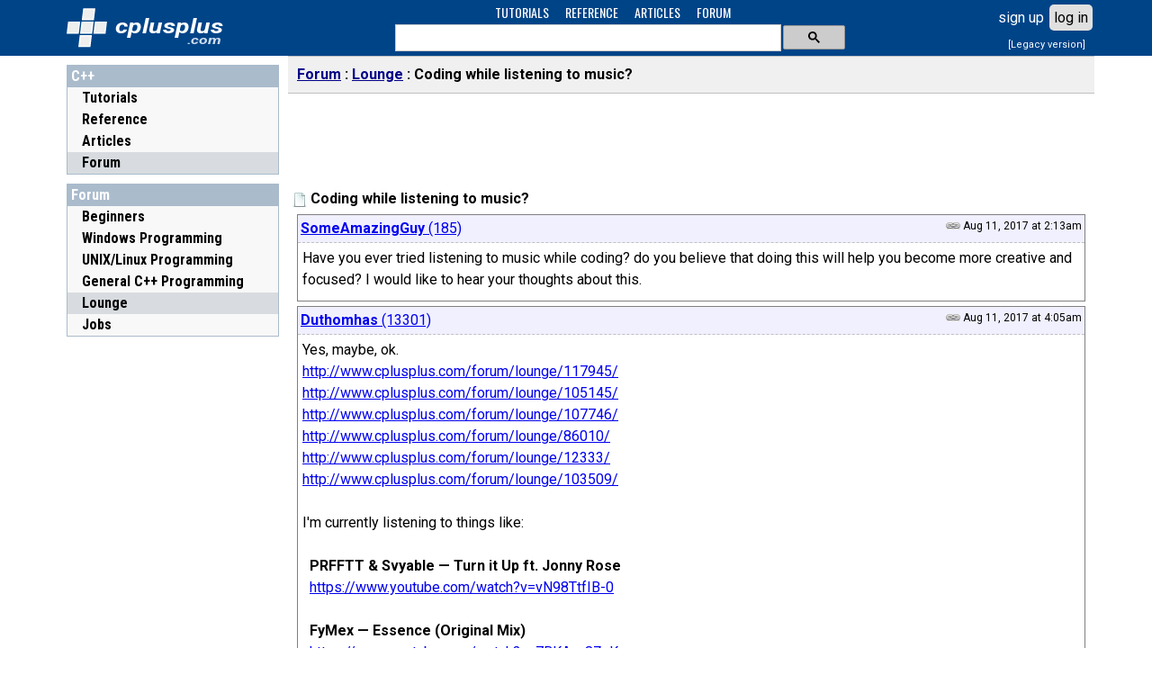

--- FILE ---
content_type: text/html; charset=UTF-8
request_url: https://cplusplus.com/forum/lounge/219984/
body_size: 5833
content:
<!DOCTYPE html>
<html>
<head>
<meta http-equiv="Content-Type" content="text/html; charset=UTF-8">
<title>Coding while listening to music? - C++ Forum</title>
<link rel="canonical" href="https://cplusplus.com/forum/lounge/219984/">
<link rel="preconnect" href="https://fonts.googleapis.com">
<link rel="preconnect" href="https://fonts.gstatic.com" crossorigin>
<link href="https://fonts.googleapis.com/css2?family=Oswald:wght@400&family=Roboto+Condensed:wght@400;700&family=Inconsolata:wght@400&family=Roboto:ital,wght@0,400;0,700;1,700&display=swap" rel="stylesheet">
<meta name="viewport" content="width=device-width, initial-scale=1, maximum-scale=1, user-scalable=0">
<link rel="shortcut icon" type="image/x-icon" href="/favicon.ico">
<link rel="stylesheet" type="text/css" href="/v3.3.4/site.css">
<script src="/v3.3.4/main.js" type="text/javascript"></script>
<script async src="https://cdn.fuseplatform.net/publift/tags/2/4030/fuse.js"></script></head>
<body>
<div id="I_container">
<div id="I_top">
<div id="I_header">
<div id="I_logo"><a href="/">
<div id="I_icon" title="C++"></div>
<div id="I_site" title="cplusplus.com">
<svg xmlns='http://www.w3.org/2000/svg' style='fill:#fff' viewBox='0 0 120 36'><text x='0' y='22' textLength='120' lengthAdjust='spacingAndGlyphs' font-family='Roboto,sans-serif' font-size='22px' font-style='italic' font-weight='bold' style='fill:#fff'>cplusplus</text><text id='tld' x='80' y='34' textLength='38' lengthAdjust='spacingAndGlyphs' font-family='Roboto,arial' font-size='12px' font-style='italic' font-weight='bold' style='fill:#cde'>.com</text></svg>
</div>
</a></div>
<div id="I_navsch">
<div id="I_navigation"><ul>
<li><a href="/doc/">TUTORIALS</a></li>
<li><a href="/reference/">REFERENCE</a></li>
<li><a href="/articles/">ARTICLES</a></li>
<li><a href="/forum/">FORUM</a></li>
</ul></div>
<div id="I_search">
<script async src="https://cse.google.com/cse.js?cx=partner-pub-7688470879129516:0646519325"></script>
<div class="gcse-searchbox-only" enableAutoComplete="true" resultsUrl="/search.do"></div>
</div>
</div>
<div id="I_user" class="C_LoginBox" data-ajax="ajax"></div></div>
</div>
<div id="I_mid">
<div id="I_cols">
<div id="I_left">
<div id="I_nav">
<div class="sect root">
<h3><b><a href="/">C++</a></b></h3>
<ul>
<li class="folder doc"><a href="/doc/">Tutorials</a></li>
<li class="folder reference"><a href="/reference/">Reference</a></li>
<li class="folder articles"><a href="/articles/">Articles</a></li>
<li class="folder selected forum"><a href="/forum/">Forum</a></li>
</ul>
</div>
<div class="sect">
<h3><b><a href="/forum/">Forum</a></b></h3>
<ul>
<li><a href="/forum/beginner/"><b>Beginners</b></a></li><li><a href="/forum/windows/"><b>Windows Programming</b></a></li><li><a href="/forum/unices/"><b>UNIX/Linux Programming</b></a></li><li><a href="/forum/general/"><b>General C++ Programming</b></a></li><li class="selected"><a href="/forum/lounge/"><b>Lounge</b></a></li><li><a href="/forum/jobs/"><b>Jobs</b></a></li></ul>
</div>
<div id="I_subnav"></div>
<div class="C_bn" style="width:100%">
<!-- GAM 71161633/CPLUS_cplusplus/cplus_vrec -->
<div data-fuse="cplus_vrec"></div></div>
</div>
</div>
<div id="I_main">
<div id="I_bar">
<div id="I_burger">
<svg focusable="false" viewBox="0 0 24 24"><path d="M3 18h18v-2H3v2zm0-5h18v-2H3v2zm0-7v2h18V6H3z"></path></svg></div>
<ul>
<li><a href="/forum/">Forum</a></li>
<li><a href="/forum/lounge/">Lounge</a></li>
<li class="here">Coding while listening to music?</li>
</ul>
</div>
<div class="C_bn" style="width:100%">
<!-- GAM 71161633/CPLUS_cplusplus/cplus_header -->
<div data-fuse="cplus_header" style="min-height:90px"></div></div>
<div id="I_content">
<h3><div class="C_ico default" title="post">&nbsp;</div> Coding while listening to music?</h3><span id="CH_edttl"></span><span class="rootdatPost" title="219984,root,0,-1,11,0"></span><div id="CH_PostList"><div class="C_forPost" id="msg1012505"><span title="1012505,151239,1023,185,1"></span>
<div class="box">
<div class="boxtop">
<div class="dwhen"><a href="#msg1012505" title="Link to this post"><img src="/img/link.png" width="16" height="8"></a> <span id="CH_zTmb7d5e5c64a" title="Fri, 11 Aug 2017 02:13:13 +0000"></span><script type="text/javascript">cplusplus.WhenId('CH_zTmb7d5e5c64a');</script><noscript>Aug 11, 2017 at 2:13am UTC</noscript></div>
<div class="dwho"><a href="/user/SomeAmazingGuy/"><b>SomeAmazingGuy</b> (185)</a></div>
</div>
<div class="dwhat" colspan="2" id="CH_i1012505">
Have you ever tried listening to music while coding? do you believe that doing this will help you become more creative and focused? I would like to hear your thoughts about this.
</div>
<div class="dhow">
<span class="dbtn" id="CH_btn1012505"></span>

</div>
</div>
</div>
<div class="C_forPost" id="msg1012514"><span title="1012514,9110,5119,13301,0"></span>
<div class="box">
<div class="boxtop">
<div class="dwhen"><a href="#msg1012514" title="Link to this post"><img src="/img/link.png" width="16" height="8"></a> <span id="CH_zTm545147008e" title="Fri, 11 Aug 2017 04:05:03 +0000"></span><script type="text/javascript">cplusplus.WhenId('CH_zTm545147008e');</script><noscript>Aug 11, 2017 at 4:05am UTC</noscript></div>
<div class="dwho"><a href="/user/Duthomhas/"><b>Duthomhas</b> (13301)</a></div>
</div>
<div class="dwhat" colspan="2" id="CH_i1012514">
Yes, maybe, ok.<br>
<a href="http://www.cplusplus.com/forum/lounge/117945/">http://www.cplusplus.com/forum/lounge/117945/</a><br>
<a href="http://www.cplusplus.com/forum/lounge/105145/">http://www.cplusplus.com/forum/lounge/105145/</a><br>
<a href="http://www.cplusplus.com/forum/lounge/107746/">http://www.cplusplus.com/forum/lounge/107746/</a><br>
<a href="http://www.cplusplus.com/forum/lounge/86010/">http://www.cplusplus.com/forum/lounge/86010/</a><br>
<a href="http://www.cplusplus.com/forum/lounge/12333/">http://www.cplusplus.com/forum/lounge/12333/</a><br>
<a href="http://www.cplusplus.com/forum/lounge/103509/">http://www.cplusplus.com/forum/lounge/103509/</a><br>
<br>
I'm currently listening to things like:<br>
<br>
  <b>PRFFTT &amp; Svyable — Turn it Up ft. Jonny Rose</b><br>
  <a href="https://www.youtube.com/watch?v=vN98TtfIB-0">https://www.youtube.com/watch?v=vN98TtfIB-0</a><br>
<br>
  <b>FyMex — Essence (Original Mix)</b><br>
  <a href="https://www.youtube.com/watch?v=7BKAxn8ZnKw">https://www.youtube.com/watch?v=7BKAxn8ZnKw</a><br>
<br>
  <b>Sacred — Firefly</b><br>
  <a href="https://www.youtube.com/watch?v=fwnDOw68JJs">https://www.youtube.com/watch?v=fwnDOw68JJs</a><br>
<br>
  <b>Silencyde — Atmos</b><br>
  <a href="https://www.youtube.com/watch?v=p6Xakb7IkO4">https://www.youtube.com/watch?v=p6Xakb7IkO4</a><br>
<br>
  <b>Fly Condor — Cusco</b><br>
  <a href="https://www.youtube.com/watch?v=fuF4lnzZ0ps">https://www.youtube.com/watch?v=fuF4lnzZ0ps</a><br>
<br>
  <b>Buffalo White — Wuauquikuna</b><br>
  <a href="https://www.youtube.com/watch?v=RM8iyJu1TnA">https://www.youtube.com/watch?v=RM8iyJu1TnA</a><br>
<br>
And occasionally weirdly entertaining stuff like:<br>
<br>
  <b>Samsung Norway: Official release of Galaxy S5</b><br>
  <a href="https://www.youtube.com/watch?v=0KUnXpwmrqQ">https://www.youtube.com/watch?v=0KUnXpwmrqQ</a><br>
<br>
  <b>Simon’s Cat</b><br>
  <a href="https://www.youtube.com/watch?v=w0ffwDYo00Q">https://www.youtube.com/watch?v=w0ffwDYo00Q</a><br>
<br>
Enjoy!
</div>
<div class="dhow">
<span class="dbtn" id="CH_btn1012514"></span>

</div>
</div>
</div>
<div class="C_forPost" id="msg1012610"><span title="1012610,130801,1023,3450,0"></span>
<div class="box">
<div class="boxtop">
<div class="dwhen"><a href="#msg1012610" title="Link to this post"><img src="/img/link.png" width="16" height="8"></a> <span id="CH_zTm91940028df" title="Fri, 11 Aug 2017 22:48:08 +0000"></span><script type="text/javascript">cplusplus.WhenId('CH_zTm91940028df');</script><noscript>Aug 11, 2017 at 10:48pm UTC</noscript></div>
<div class="dwho"><a href="/user/BHX/"><b>BHX</b> (3450)</a></div>
</div>
<div class="dwhat" colspan="2" id="CH_i1012610">
I used to listen to classical music when coding, but now I listen to music that I create myself. A few months back I bought FL Studio 12 and have been teaching myself to make music with it. The fruits of that labor are what I listen to when I code something.
</div>
<div class="dhow">
<span class="dbtn" id="CH_btn1012610"></span>

</div>
</div>
</div>
<div class="C_forPost" id="msg1013470"><span title="1013470,9110,5119,13301,0"></span>
<div class="box">
<div class="boxtop">
<div class="dwhen"><a href="#msg1013470" title="Link to this post"><img src="/img/link.png" width="16" height="8"></a> <span id="CH_zTmfc53b64443" title="Fri, 18 Aug 2017 03:42:34 +0000"></span><script type="text/javascript">cplusplus.WhenId('CH_zTmfc53b64443');</script><noscript>Aug 18, 2017 at 3:42am UTC</noscript></div>
<div class="dwho"><a href="/user/Duthomhas/"><b>Duthomhas</b> (13301)</a></div>
</div>
<div class="dwhat" colspan="2" id="CH_i1013470">
@<b>BHX</b> Have you got any of that online so that we can check it out?
</div>
<div class="dhow">
<span class="dbtn" id="CH_btn1013470"></span>

</div>
</div>
</div>
<div class="C_forPost" id="msg1013474"><span title="1013474,261542,1023,58,0"></span>
<div class="box">
<div class="boxtop">
<div class="dwhen"><a href="#msg1013474" title="Link to this post"><img src="/img/link.png" width="16" height="8"></a> <span id="CH_zTm7c3585f864" title="Fri, 18 Aug 2017 04:57:02 +0000"></span><script type="text/javascript">cplusplus.WhenId('CH_zTm7c3585f864');</script><noscript>Aug 18, 2017 at 4:57am UTC</noscript></div>
<div class="dwho"><a href="/user/VX0726/"><b>VX0726</b> (58)</a></div>
</div>
<div class="dwhat" colspan="2" id="CH_i1013474">
The Samsung Norway one though😂😂😂<br>
<br>
And you changed your username @Duthomhas! Haven't seen you on forums in a while, nice to see you back!<br>
<br>
While coding, I usually just turn on the radio and listen to whatever's on it.
</div>
<div class="dhow">
<span class="sedited">Last edited on <span id="CH_zTme2c21815a8" title="Fri, 18 Aug 2017 05:01:47 +0000"></span><script type="text/javascript">cplusplus.WhenId('CH_zTme2c21815a8');</script><noscript>Aug 18, 2017 at 5:01am UTC</noscript></span>
<span class="dbtn" id="CH_btn1013474"></span>

</div>
</div>
</div>
<div class="C_forPost" id="msg1013496"><span title="1013496,63101,0,777,0"></span>
<div class="box">
<div class="boxtop">
<div class="dwhen"><a href="#msg1013496" title="Link to this post"><img src="/img/link.png" width="16" height="8"></a> <span id="CH_zTmebbe8db0c5" title="Fri, 18 Aug 2017 07:33:01 +0000"></span><script type="text/javascript">cplusplus.WhenId('CH_zTmebbe8db0c5');</script><noscript>Aug 18, 2017 at 7:33am UTC</noscript></div>
<div class="dwho">closed account (<i><a href="/user/closed_account_1vRz3TCk/">1vRz3TCk</a></i>)</div>
</div>
<div class="dwhat" colspan="2" id="CH_i1013496">
I used to listen to music with a driving beat to keep me up and coding but I found that I started listening more to the music than concentrating on what I was doing.<br>
<br>
I now, if it is too quite, just listen to incidental music, Traditional Japanese Music, or even recordings of nature. I like stuff that fades into the background as I find the sound of silence deafening.<br>
<br>
<b>Traditional Japanese Music </b> <br>
https://www.youtube.com/watch?v=pPFabRaQI-0 <br>
<br>
<b>Heavy Rain with Rolling Thunder</b><br>
https://www.youtube.com/watch?v=jB-7Y5eDfXk
</div>
<div class="dhow">
<span class="dbtn" id="CH_btn1013496"></span>

</div>
</div>
</div>
<div class="C_forPost" id="msg1013662"><span title="1013662,212085,1023,71,0"></span>
<div class="box">
<div class="boxtop">
<div class="dwhen"><a href="#msg1013662" title="Link to this post"><img src="/img/link.png" width="16" height="8"></a> <span id="CH_zTm44172937e4" title="Sat, 19 Aug 2017 14:44:10 +0000"></span><script type="text/javascript">cplusplus.WhenId('CH_zTm44172937e4');</script><noscript>Aug 19, 2017 at 2:44pm UTC</noscript></div>
<div class="dwho"><a href="/user/masecla33/"><b>masecla33</b> (71)</a></div>
</div>
<div class="dwhat" colspan="2" id="CH_i1013662">
i listen to dubstep mixes set to a low volume, keeps you energetic, but doesn't distract you.<br>
Also, a must-listen-to: <a href="https://www.youtube.com/watch?v=2LOmFBBq4T0">https://www.youtube.com/watch?v=2LOmFBBq4T0</a>
</div>
<div class="dhow">
<span class="sedited">Last edited on <span id="CH_zTmcc3cf17056" title="Mon, 21 Aug 2017 20:42:32 +0000"></span><script type="text/javascript">cplusplus.WhenId('CH_zTmcc3cf17056');</script><noscript>Aug 21, 2017 at 8:42pm UTC</noscript></span>
<span class="dbtn" id="CH_btn1013662"></span>

</div>
</div>
</div>
<div class="C_forPost" id="msg1014300"><span title="1014300,58881,1023,1730,0"></span>
<div class="box">
<div class="boxtop">
<div class="dwhen"><a href="#msg1014300" title="Link to this post"><img src="/img/link.png" width="16" height="8"></a> <span id="CH_zTma086d4c57d" title="Thu, 24 Aug 2017 00:31:44 +0000"></span><script type="text/javascript">cplusplus.WhenId('CH_zTma086d4c57d');</script><noscript>Aug 24, 2017 at 12:31am UTC</noscript></div>
<div class="dwho"><a href="/user/Cheraphy/"><b>Cheraphy</b> (1730)</a></div>
</div>
<div class="dwhat" colspan="2" id="CH_i1014300">
Mr. BossMan sama senpai doesn't care if I've got my headphones in all day, and I have google play all access, so I've gone through a shit load of music while I program. <br>
<br>
I've recently discovered that Retro Wave is friggin perfect for coding to.<br>
<b>NOTE:</b> album cover for First link is NSFW <br>
Album art for all links but 4th link are macabre <br>
(examples) <br>
<br>
Perturbator - "The Uncanny Valley": <a href="https://www.youtube.com/watch?v=BP1C-W8A69s">https://www.youtube.com/watch?v=BP1C-W8A69s</a><br>
LazerHawk - "Skull and Shark":  <a href="https://www.youtube.com/watch?v=qYvqDqoYXMY">https://www.youtube.com/watch?v=qYvqDqoYXMY</a><br>
MegaDrive - "198XAD": <a href="https://www.youtube.com/watch?v=l3NoYyNKSXQ">https://www.youtube.com/watch?v=l3NoYyNKSXQ</a><br>
Waveshaper - "Station Nova": <a href="https://www.youtube.com/watch?v=mBRnh0tkQtU">https://www.youtube.com/watch?v=mBRnh0tkQtU</a><br>
Carpento Brut- "Trilogy": <a href="https://www.youtube.com/watch?v=DY1s9SmrQRE">https://www.youtube.com/watch?v=DY1s9SmrQRE</a><br>
<br>
edit: I've been absent this forum so long I had no idea Duthomhas was Duoas.  I'm like 98% certain I made this exact thread a few times as well, didn't see them on your list
</div>
<div class="dhow">
<span class="sedited">Last edited on <span id="CH_zTm38cf3914f3" title="Thu, 24 Aug 2017 20:40:35 +0000"></span><script type="text/javascript">cplusplus.WhenId('CH_zTm38cf3914f3');</script><noscript>Aug 24, 2017 at 8:40pm UTC</noscript></span>
<span class="dbtn" id="CH_btn1014300"></span>

</div>
</div>
</div>
<div class="C_forPost" id="msg1014306"><span title="1014306,9110,5119,13301,0"></span>
<div class="box">
<div class="boxtop">
<div class="dwhen"><a href="#msg1014306" title="Link to this post"><img src="/img/link.png" width="16" height="8"></a> <span id="CH_zTmba72e83f79" title="Thu, 24 Aug 2017 01:12:27 +0000"></span><script type="text/javascript">cplusplus.WhenId('CH_zTmba72e83f79');</script><noscript>Aug 24, 2017 at 1:12am UTC</noscript></div>
<div class="dwho"><a href="/user/Duthomhas/"><b>Duthomhas</b> (13301)</a></div>
</div>
<div class="dwhat" colspan="2" id="CH_i1014306">
Yeah, I decided I want the correct spelling, LOL. And yeah, I know I missed quite a few old threads, just picked the top few Google hits.<br>
<br>
Also, you might want to add that at least one of those links is NSFW pics.
</div>
<div class="dhow">
<span class="dbtn" id="CH_btn1014306"></span>

</div>
</div>
</div>
<div class="C_forPost" id="msg1014413"><span title="1014413,58881,1023,1730,0"></span>
<div class="box">
<div class="boxtop">
<div class="dwhen"><a href="#msg1014413" title="Link to this post"><img src="/img/link.png" width="16" height="8"></a> <span id="CH_zTmae3c557091" title="Thu, 24 Aug 2017 20:40:47 +0000"></span><script type="text/javascript">cplusplus.WhenId('CH_zTmae3c557091');</script><noscript>Aug 24, 2017 at 8:40pm UTC</noscript></div>
<div class="dwho"><a href="/user/Cheraphy/"><b>Cheraphy</b> (1730)</a></div>
</div>
<div class="dwhat" colspan="2" id="CH_i1014413">
Woops! Didn't even think about it.
</div>
<div class="dhow">
<span class="dbtn" id="CH_btn1014413"></span>

</div>
</div>
</div>
<div class="C_forPost" id="msg1014420"><span title="1014420,130801,1023,3450,0"></span>
<div class="box">
<div class="boxtop">
<div class="dwhen"><a href="#msg1014420" title="Link to this post"><img src="/img/link.png" width="16" height="8"></a> <span id="CH_zTme2d5662fa5" title="Thu, 24 Aug 2017 21:42:40 +0000"></span><script type="text/javascript">cplusplus.WhenId('CH_zTme2d5662fa5');</script><noscript>Aug 24, 2017 at 9:42pm UTC</noscript></div>
<div class="dwho"><a href="/user/BHX/"><b>BHX</b> (3450)</a></div>
</div>
<div class="dwhat" colspan="2" id="CH_i1014420">
<b>@Duthomhas</b> No, everything I create [both music and code] is just for me so I have never published anything I've created.
</div>
<div class="dhow">
<span class="dbtn" id="CH_btn1014420"></span>

</div>
</div>
</div>
</div><div class="rootinsMore"></div><div class="rootbtnMore"></div><div class="rootinsNew"></div><div class="rootbtnNew"></div><div id="CH_insNew"></div><div id="CH_reply">Topic archived. No new replies allowed.</div><div id="CH_subscription"></div><div class="rootedtNew"></div><script type="text/javascript">new cplusplus.for_PostList(219984,1,151239,0,'CH_PostList','CH_subscription','CH_reply','CH_insNew','CH_edttl','/forum/thread.cgi','/forum/post.cgi','/forum/myposts.cgi',64,32,512,256,1024,16);</script></div>
<div class="C_bn" style="width:100%">
<!-- GAM 71161633/CPLUS_cplusplus/cplus_footer -->
<div data-fuse="cplus_footer" style="min-height:90px"></div></div>
</div>
<div id="I_midclear"></div>
</div>
</div>
<div id="I_bottom">
<div id="I_footer">
	<a href="/">Home page</a> | <a href="/privacy.do">Privacy policy</a><br>&copy; cplusplus.com, 2000-2025 - All rights reserved - <i>v3.3.3</i><br><a href="/contact.do?referrer=cplusplus.com%2Fforum%2Flounge%2F219984%2F">Spotted an error? contact us</a>
</div>
</div>
</div>

<script type="text/javascript">
<!--
function NavFor(us) {document.getElementById('I_subnav').innerHTML=us.ok?'<div class="sect"><h3><b><a href="/user/">'+us.user+'</a></b></h3><ul><li><a href="/forum/myposts.cgi">My topics</a></li></ul></div>':'';}cplusplus.onSession(NavFor);cplusplus.ready();
var _gaq = _gaq || [];
_gaq.push(['_setAccount', 'UA-521783-1']);
_gaq.push(['_trackPageview']);

(function() {
  var ga = document.createElement('script'); ga.type = 'text/javascript'; ga.async = true;
  ga.src = ('https:' == document.location.protocol ? 'https://ssl' : 'http://www') + '.google-analytics.com/ga.js';
  var s = document.getElementsByTagName('script')[0]; s.parentNode.insertBefore(ga, s);
})();

//-->
</script>

</body>
</html>

--- FILE ---
content_type: text/plain
request_url: https://rtb.openx.net/openrtbb/prebidjs
body_size: -84
content:
{"id":"70e31a40-e1a5-468d-bc06-dcec2fe1edb6","nbr":0}

--- FILE ---
content_type: application/javascript; charset=utf-8
request_url: https://fundingchoicesmessages.google.com/f/AGSKWxUouTrWf4MWhxmkYQLASbKE8larmko321jzKMGpDKXxyvOYvhx4V7KD9IKk3P9QbZmQpXiZvssdZgTWzLfLhzXjMzf5BrJnYoEVTAC5klWARYcJcN5gvV3glZ7aeccCI5e-KuIXP3023mnIdJUeL0KvnM0iI7sqFfCsYNkAEphrlXuEuAUsARo2uKZX/_/adimg.?ad_width=/delivery.php?rnd=/ads2x300./ad_request.
body_size: -1292
content:
window['80193877-e5b4-44d2-96d2-10e687e10ee6'] = true;